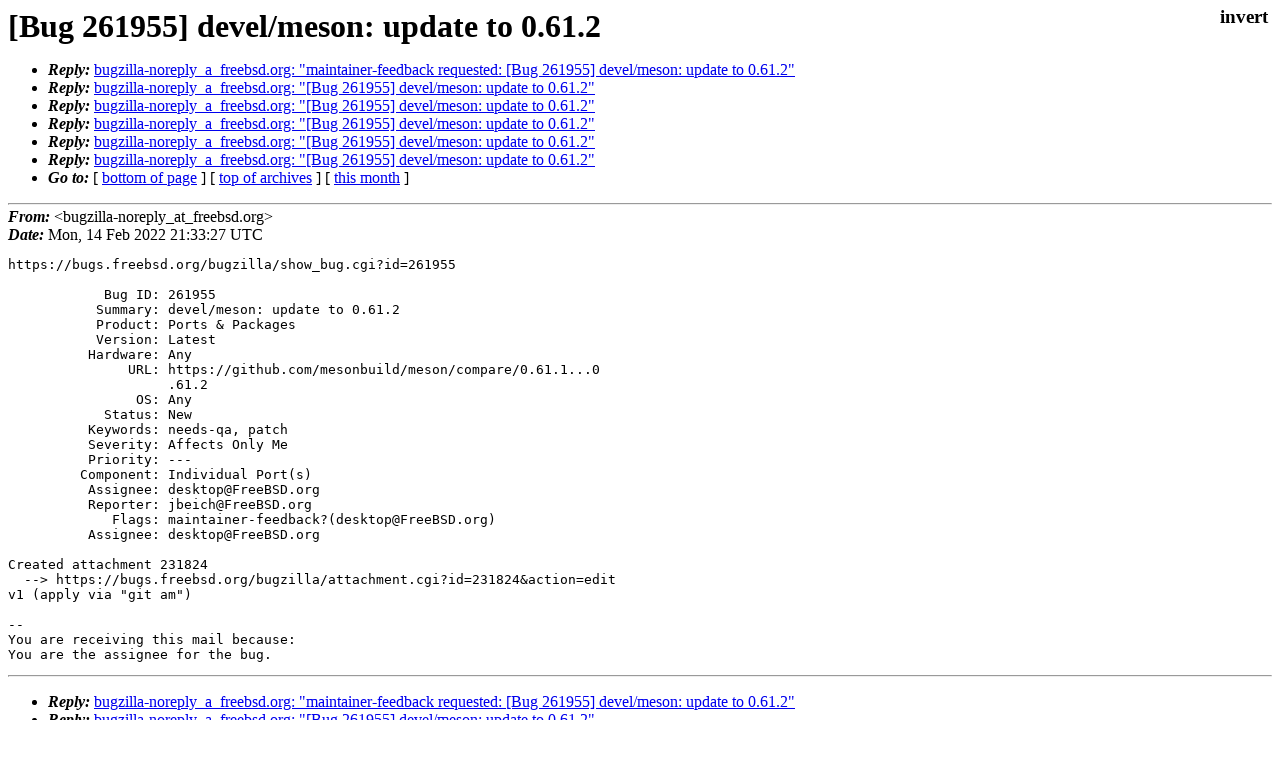

--- FILE ---
content_type: text/html
request_url: https://lists.freebsd.org/archives/freebsd-desktop/2022-February/001291.html
body_size: 1123
content:
<!DOCTYPE html>
<html>
  <head>
    <meta http-equiv="Content-Type" content="text/html; charset=UTF-8" />
    <meta name="color-scheme" content="light dark" />
    <meta name="Author" content="&lt;bugzilla-noreply_at_freebsd.org&gt;" />
    <meta name="Subject" content="[Bug 261955] devel/meson: update to 0.61.2" />
    <link rel="stylesheet" type="text/css" href="/assets/ml.css"/>
    <title>[Bug 261955] devel/meson: update to 0.61.2</title>
  </head>
  <body id="body">
  <input type="checkbox" id="invert">
  <article id="main">
    <label class="invert_label" for="invert"></label>
    <header class="head">
    <h1>[Bug 261955] devel/meson: update to 0.61.2</h1>
    <ul>
    
    <li><strong><i>Reply: </i></strong><a href="../2022-February/001290.html">bugzilla-noreply_a_freebsd.org: "maintainer-feedback requested: [Bug 261955] devel/meson: update to 0.61.2"</a></li>
    
    <li><strong><i>Reply: </i></strong><a href="../2022-February/001292.html">bugzilla-noreply_a_freebsd.org: "[Bug 261955] devel/meson: update to 0.61.2"</a></li>
    
    <li><strong><i>Reply: </i></strong><a href="../2022-February/001293.html">bugzilla-noreply_a_freebsd.org: "[Bug 261955] devel/meson: update to 0.61.2"</a></li>
    
    <li><strong><i>Reply: </i></strong><a href="../2022-February/001295.html">bugzilla-noreply_a_freebsd.org: "[Bug 261955] devel/meson: update to 0.61.2"</a></li>
    
    <li><strong><i>Reply: </i></strong><a href="../2022-February/001296.html">bugzilla-noreply_a_freebsd.org: "[Bug 261955] devel/meson: update to 0.61.2"</a></li>
    
    <li><strong><i>Reply: </i></strong><a href="../2022-February/001297.html">bugzilla-noreply_a_freebsd.org: "[Bug 261955] devel/meson: update to 0.61.2"</a></li>
    
    
    <li><strong><i>Go to: </i></strong> [ <a href="#footer">bottom of page</a> ] [ <a href="../index.html">top of archives</a> ] [ <a href="index.html">this month</a> ] </li>
    </ul>
    </header>
    <strong><i>From:</i></strong> &lt;bugzilla-noreply_at_freebsd.org&gt;</string><br>
    <strong><i>Date:</i></strong> Mon, 14 Feb 2022 21:33:27 UTC </strong><br>
    <pre class="main">https://bugs.freebsd.org/bugzilla/show_bug.cgi?id=261955

            Bug ID: 261955
           Summary: devel/meson: update to 0.61.2
           Product: Ports &amp; Packages
           Version: Latest
          Hardware: Any
               URL: https://github.com/mesonbuild/meson/compare/0.61.1...0
                    .61.2
                OS: Any
            Status: New
          Keywords: needs-qa, patch
          Severity: Affects Only Me
          Priority: ---
         Component: Individual Port(s)
          Assignee: desktop@FreeBSD.org
          Reporter: jbeich@FreeBSD.org
             Flags: maintainer-feedback?(desktop@FreeBSD.org)
          Assignee: desktop@FreeBSD.org

Created attachment 231824
  --&gt; https://bugs.freebsd.org/bugzilla/attachment.cgi?id=231824&amp;action=edit
v1 (apply via &quot;git am&quot;)

-- 
You are receiving this mail because:
You are the assignee for the bug.</pre>
    <footer id="footer" class="foot">
    <ul>
    
    <li><strong><i>Reply: </i></strong><a href="../2022-February/001290.html">bugzilla-noreply_a_freebsd.org: "maintainer-feedback requested: [Bug 261955] devel/meson: update to 0.61.2"</a></li>
    
    <li><strong><i>Reply: </i></strong><a href="../2022-February/001292.html">bugzilla-noreply_a_freebsd.org: "[Bug 261955] devel/meson: update to 0.61.2"</a></li>
    
    <li><strong><i>Reply: </i></strong><a href="../2022-February/001293.html">bugzilla-noreply_a_freebsd.org: "[Bug 261955] devel/meson: update to 0.61.2"</a></li>
    
    <li><strong><i>Reply: </i></strong><a href="../2022-February/001295.html">bugzilla-noreply_a_freebsd.org: "[Bug 261955] devel/meson: update to 0.61.2"</a></li>
    
    <li><strong><i>Reply: </i></strong><a href="../2022-February/001296.html">bugzilla-noreply_a_freebsd.org: "[Bug 261955] devel/meson: update to 0.61.2"</a></li>
    
    <li><strong><i>Reply: </i></strong><a href="../2022-February/001297.html">bugzilla-noreply_a_freebsd.org: "[Bug 261955] devel/meson: update to 0.61.2"</a></li>
    
    
    <li><strong><i>Go to: </i></strong> [ <a href="#">top of page</a> ] [ <a href="../index.html">top of archives</a> ] [ <a href="index.html">this month</a> ]</li>
    </ul>
    
    <a class="secondary" href="001291.txt" >Original text of this message</a><br><br>
    
    </footer>
    </article>
 </body>
</html>
